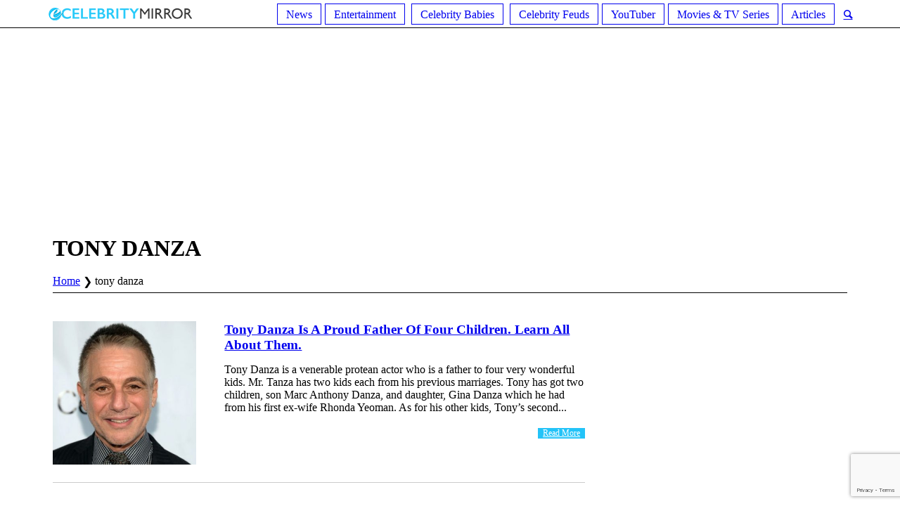

--- FILE ---
content_type: text/html; charset=utf-8
request_url: https://www.google.com/recaptcha/api2/anchor?ar=1&k=6LcDC7UUAAAAAKQUI_jZ9fCmPGT0lJb8CLoyrAIt&co=aHR0cHM6Ly9lY2VsZWJyaXR5bWlycm9yLmNvbTo0NDM.&hl=en&v=PoyoqOPhxBO7pBk68S4YbpHZ&size=invisible&anchor-ms=20000&execute-ms=30000&cb=kjxyicebxw6e
body_size: 48453
content:
<!DOCTYPE HTML><html dir="ltr" lang="en"><head><meta http-equiv="Content-Type" content="text/html; charset=UTF-8">
<meta http-equiv="X-UA-Compatible" content="IE=edge">
<title>reCAPTCHA</title>
<style type="text/css">
/* cyrillic-ext */
@font-face {
  font-family: 'Roboto';
  font-style: normal;
  font-weight: 400;
  font-stretch: 100%;
  src: url(//fonts.gstatic.com/s/roboto/v48/KFO7CnqEu92Fr1ME7kSn66aGLdTylUAMa3GUBHMdazTgWw.woff2) format('woff2');
  unicode-range: U+0460-052F, U+1C80-1C8A, U+20B4, U+2DE0-2DFF, U+A640-A69F, U+FE2E-FE2F;
}
/* cyrillic */
@font-face {
  font-family: 'Roboto';
  font-style: normal;
  font-weight: 400;
  font-stretch: 100%;
  src: url(//fonts.gstatic.com/s/roboto/v48/KFO7CnqEu92Fr1ME7kSn66aGLdTylUAMa3iUBHMdazTgWw.woff2) format('woff2');
  unicode-range: U+0301, U+0400-045F, U+0490-0491, U+04B0-04B1, U+2116;
}
/* greek-ext */
@font-face {
  font-family: 'Roboto';
  font-style: normal;
  font-weight: 400;
  font-stretch: 100%;
  src: url(//fonts.gstatic.com/s/roboto/v48/KFO7CnqEu92Fr1ME7kSn66aGLdTylUAMa3CUBHMdazTgWw.woff2) format('woff2');
  unicode-range: U+1F00-1FFF;
}
/* greek */
@font-face {
  font-family: 'Roboto';
  font-style: normal;
  font-weight: 400;
  font-stretch: 100%;
  src: url(//fonts.gstatic.com/s/roboto/v48/KFO7CnqEu92Fr1ME7kSn66aGLdTylUAMa3-UBHMdazTgWw.woff2) format('woff2');
  unicode-range: U+0370-0377, U+037A-037F, U+0384-038A, U+038C, U+038E-03A1, U+03A3-03FF;
}
/* math */
@font-face {
  font-family: 'Roboto';
  font-style: normal;
  font-weight: 400;
  font-stretch: 100%;
  src: url(//fonts.gstatic.com/s/roboto/v48/KFO7CnqEu92Fr1ME7kSn66aGLdTylUAMawCUBHMdazTgWw.woff2) format('woff2');
  unicode-range: U+0302-0303, U+0305, U+0307-0308, U+0310, U+0312, U+0315, U+031A, U+0326-0327, U+032C, U+032F-0330, U+0332-0333, U+0338, U+033A, U+0346, U+034D, U+0391-03A1, U+03A3-03A9, U+03B1-03C9, U+03D1, U+03D5-03D6, U+03F0-03F1, U+03F4-03F5, U+2016-2017, U+2034-2038, U+203C, U+2040, U+2043, U+2047, U+2050, U+2057, U+205F, U+2070-2071, U+2074-208E, U+2090-209C, U+20D0-20DC, U+20E1, U+20E5-20EF, U+2100-2112, U+2114-2115, U+2117-2121, U+2123-214F, U+2190, U+2192, U+2194-21AE, U+21B0-21E5, U+21F1-21F2, U+21F4-2211, U+2213-2214, U+2216-22FF, U+2308-230B, U+2310, U+2319, U+231C-2321, U+2336-237A, U+237C, U+2395, U+239B-23B7, U+23D0, U+23DC-23E1, U+2474-2475, U+25AF, U+25B3, U+25B7, U+25BD, U+25C1, U+25CA, U+25CC, U+25FB, U+266D-266F, U+27C0-27FF, U+2900-2AFF, U+2B0E-2B11, U+2B30-2B4C, U+2BFE, U+3030, U+FF5B, U+FF5D, U+1D400-1D7FF, U+1EE00-1EEFF;
}
/* symbols */
@font-face {
  font-family: 'Roboto';
  font-style: normal;
  font-weight: 400;
  font-stretch: 100%;
  src: url(//fonts.gstatic.com/s/roboto/v48/KFO7CnqEu92Fr1ME7kSn66aGLdTylUAMaxKUBHMdazTgWw.woff2) format('woff2');
  unicode-range: U+0001-000C, U+000E-001F, U+007F-009F, U+20DD-20E0, U+20E2-20E4, U+2150-218F, U+2190, U+2192, U+2194-2199, U+21AF, U+21E6-21F0, U+21F3, U+2218-2219, U+2299, U+22C4-22C6, U+2300-243F, U+2440-244A, U+2460-24FF, U+25A0-27BF, U+2800-28FF, U+2921-2922, U+2981, U+29BF, U+29EB, U+2B00-2BFF, U+4DC0-4DFF, U+FFF9-FFFB, U+10140-1018E, U+10190-1019C, U+101A0, U+101D0-101FD, U+102E0-102FB, U+10E60-10E7E, U+1D2C0-1D2D3, U+1D2E0-1D37F, U+1F000-1F0FF, U+1F100-1F1AD, U+1F1E6-1F1FF, U+1F30D-1F30F, U+1F315, U+1F31C, U+1F31E, U+1F320-1F32C, U+1F336, U+1F378, U+1F37D, U+1F382, U+1F393-1F39F, U+1F3A7-1F3A8, U+1F3AC-1F3AF, U+1F3C2, U+1F3C4-1F3C6, U+1F3CA-1F3CE, U+1F3D4-1F3E0, U+1F3ED, U+1F3F1-1F3F3, U+1F3F5-1F3F7, U+1F408, U+1F415, U+1F41F, U+1F426, U+1F43F, U+1F441-1F442, U+1F444, U+1F446-1F449, U+1F44C-1F44E, U+1F453, U+1F46A, U+1F47D, U+1F4A3, U+1F4B0, U+1F4B3, U+1F4B9, U+1F4BB, U+1F4BF, U+1F4C8-1F4CB, U+1F4D6, U+1F4DA, U+1F4DF, U+1F4E3-1F4E6, U+1F4EA-1F4ED, U+1F4F7, U+1F4F9-1F4FB, U+1F4FD-1F4FE, U+1F503, U+1F507-1F50B, U+1F50D, U+1F512-1F513, U+1F53E-1F54A, U+1F54F-1F5FA, U+1F610, U+1F650-1F67F, U+1F687, U+1F68D, U+1F691, U+1F694, U+1F698, U+1F6AD, U+1F6B2, U+1F6B9-1F6BA, U+1F6BC, U+1F6C6-1F6CF, U+1F6D3-1F6D7, U+1F6E0-1F6EA, U+1F6F0-1F6F3, U+1F6F7-1F6FC, U+1F700-1F7FF, U+1F800-1F80B, U+1F810-1F847, U+1F850-1F859, U+1F860-1F887, U+1F890-1F8AD, U+1F8B0-1F8BB, U+1F8C0-1F8C1, U+1F900-1F90B, U+1F93B, U+1F946, U+1F984, U+1F996, U+1F9E9, U+1FA00-1FA6F, U+1FA70-1FA7C, U+1FA80-1FA89, U+1FA8F-1FAC6, U+1FACE-1FADC, U+1FADF-1FAE9, U+1FAF0-1FAF8, U+1FB00-1FBFF;
}
/* vietnamese */
@font-face {
  font-family: 'Roboto';
  font-style: normal;
  font-weight: 400;
  font-stretch: 100%;
  src: url(//fonts.gstatic.com/s/roboto/v48/KFO7CnqEu92Fr1ME7kSn66aGLdTylUAMa3OUBHMdazTgWw.woff2) format('woff2');
  unicode-range: U+0102-0103, U+0110-0111, U+0128-0129, U+0168-0169, U+01A0-01A1, U+01AF-01B0, U+0300-0301, U+0303-0304, U+0308-0309, U+0323, U+0329, U+1EA0-1EF9, U+20AB;
}
/* latin-ext */
@font-face {
  font-family: 'Roboto';
  font-style: normal;
  font-weight: 400;
  font-stretch: 100%;
  src: url(//fonts.gstatic.com/s/roboto/v48/KFO7CnqEu92Fr1ME7kSn66aGLdTylUAMa3KUBHMdazTgWw.woff2) format('woff2');
  unicode-range: U+0100-02BA, U+02BD-02C5, U+02C7-02CC, U+02CE-02D7, U+02DD-02FF, U+0304, U+0308, U+0329, U+1D00-1DBF, U+1E00-1E9F, U+1EF2-1EFF, U+2020, U+20A0-20AB, U+20AD-20C0, U+2113, U+2C60-2C7F, U+A720-A7FF;
}
/* latin */
@font-face {
  font-family: 'Roboto';
  font-style: normal;
  font-weight: 400;
  font-stretch: 100%;
  src: url(//fonts.gstatic.com/s/roboto/v48/KFO7CnqEu92Fr1ME7kSn66aGLdTylUAMa3yUBHMdazQ.woff2) format('woff2');
  unicode-range: U+0000-00FF, U+0131, U+0152-0153, U+02BB-02BC, U+02C6, U+02DA, U+02DC, U+0304, U+0308, U+0329, U+2000-206F, U+20AC, U+2122, U+2191, U+2193, U+2212, U+2215, U+FEFF, U+FFFD;
}
/* cyrillic-ext */
@font-face {
  font-family: 'Roboto';
  font-style: normal;
  font-weight: 500;
  font-stretch: 100%;
  src: url(//fonts.gstatic.com/s/roboto/v48/KFO7CnqEu92Fr1ME7kSn66aGLdTylUAMa3GUBHMdazTgWw.woff2) format('woff2');
  unicode-range: U+0460-052F, U+1C80-1C8A, U+20B4, U+2DE0-2DFF, U+A640-A69F, U+FE2E-FE2F;
}
/* cyrillic */
@font-face {
  font-family: 'Roboto';
  font-style: normal;
  font-weight: 500;
  font-stretch: 100%;
  src: url(//fonts.gstatic.com/s/roboto/v48/KFO7CnqEu92Fr1ME7kSn66aGLdTylUAMa3iUBHMdazTgWw.woff2) format('woff2');
  unicode-range: U+0301, U+0400-045F, U+0490-0491, U+04B0-04B1, U+2116;
}
/* greek-ext */
@font-face {
  font-family: 'Roboto';
  font-style: normal;
  font-weight: 500;
  font-stretch: 100%;
  src: url(//fonts.gstatic.com/s/roboto/v48/KFO7CnqEu92Fr1ME7kSn66aGLdTylUAMa3CUBHMdazTgWw.woff2) format('woff2');
  unicode-range: U+1F00-1FFF;
}
/* greek */
@font-face {
  font-family: 'Roboto';
  font-style: normal;
  font-weight: 500;
  font-stretch: 100%;
  src: url(//fonts.gstatic.com/s/roboto/v48/KFO7CnqEu92Fr1ME7kSn66aGLdTylUAMa3-UBHMdazTgWw.woff2) format('woff2');
  unicode-range: U+0370-0377, U+037A-037F, U+0384-038A, U+038C, U+038E-03A1, U+03A3-03FF;
}
/* math */
@font-face {
  font-family: 'Roboto';
  font-style: normal;
  font-weight: 500;
  font-stretch: 100%;
  src: url(//fonts.gstatic.com/s/roboto/v48/KFO7CnqEu92Fr1ME7kSn66aGLdTylUAMawCUBHMdazTgWw.woff2) format('woff2');
  unicode-range: U+0302-0303, U+0305, U+0307-0308, U+0310, U+0312, U+0315, U+031A, U+0326-0327, U+032C, U+032F-0330, U+0332-0333, U+0338, U+033A, U+0346, U+034D, U+0391-03A1, U+03A3-03A9, U+03B1-03C9, U+03D1, U+03D5-03D6, U+03F0-03F1, U+03F4-03F5, U+2016-2017, U+2034-2038, U+203C, U+2040, U+2043, U+2047, U+2050, U+2057, U+205F, U+2070-2071, U+2074-208E, U+2090-209C, U+20D0-20DC, U+20E1, U+20E5-20EF, U+2100-2112, U+2114-2115, U+2117-2121, U+2123-214F, U+2190, U+2192, U+2194-21AE, U+21B0-21E5, U+21F1-21F2, U+21F4-2211, U+2213-2214, U+2216-22FF, U+2308-230B, U+2310, U+2319, U+231C-2321, U+2336-237A, U+237C, U+2395, U+239B-23B7, U+23D0, U+23DC-23E1, U+2474-2475, U+25AF, U+25B3, U+25B7, U+25BD, U+25C1, U+25CA, U+25CC, U+25FB, U+266D-266F, U+27C0-27FF, U+2900-2AFF, U+2B0E-2B11, U+2B30-2B4C, U+2BFE, U+3030, U+FF5B, U+FF5D, U+1D400-1D7FF, U+1EE00-1EEFF;
}
/* symbols */
@font-face {
  font-family: 'Roboto';
  font-style: normal;
  font-weight: 500;
  font-stretch: 100%;
  src: url(//fonts.gstatic.com/s/roboto/v48/KFO7CnqEu92Fr1ME7kSn66aGLdTylUAMaxKUBHMdazTgWw.woff2) format('woff2');
  unicode-range: U+0001-000C, U+000E-001F, U+007F-009F, U+20DD-20E0, U+20E2-20E4, U+2150-218F, U+2190, U+2192, U+2194-2199, U+21AF, U+21E6-21F0, U+21F3, U+2218-2219, U+2299, U+22C4-22C6, U+2300-243F, U+2440-244A, U+2460-24FF, U+25A0-27BF, U+2800-28FF, U+2921-2922, U+2981, U+29BF, U+29EB, U+2B00-2BFF, U+4DC0-4DFF, U+FFF9-FFFB, U+10140-1018E, U+10190-1019C, U+101A0, U+101D0-101FD, U+102E0-102FB, U+10E60-10E7E, U+1D2C0-1D2D3, U+1D2E0-1D37F, U+1F000-1F0FF, U+1F100-1F1AD, U+1F1E6-1F1FF, U+1F30D-1F30F, U+1F315, U+1F31C, U+1F31E, U+1F320-1F32C, U+1F336, U+1F378, U+1F37D, U+1F382, U+1F393-1F39F, U+1F3A7-1F3A8, U+1F3AC-1F3AF, U+1F3C2, U+1F3C4-1F3C6, U+1F3CA-1F3CE, U+1F3D4-1F3E0, U+1F3ED, U+1F3F1-1F3F3, U+1F3F5-1F3F7, U+1F408, U+1F415, U+1F41F, U+1F426, U+1F43F, U+1F441-1F442, U+1F444, U+1F446-1F449, U+1F44C-1F44E, U+1F453, U+1F46A, U+1F47D, U+1F4A3, U+1F4B0, U+1F4B3, U+1F4B9, U+1F4BB, U+1F4BF, U+1F4C8-1F4CB, U+1F4D6, U+1F4DA, U+1F4DF, U+1F4E3-1F4E6, U+1F4EA-1F4ED, U+1F4F7, U+1F4F9-1F4FB, U+1F4FD-1F4FE, U+1F503, U+1F507-1F50B, U+1F50D, U+1F512-1F513, U+1F53E-1F54A, U+1F54F-1F5FA, U+1F610, U+1F650-1F67F, U+1F687, U+1F68D, U+1F691, U+1F694, U+1F698, U+1F6AD, U+1F6B2, U+1F6B9-1F6BA, U+1F6BC, U+1F6C6-1F6CF, U+1F6D3-1F6D7, U+1F6E0-1F6EA, U+1F6F0-1F6F3, U+1F6F7-1F6FC, U+1F700-1F7FF, U+1F800-1F80B, U+1F810-1F847, U+1F850-1F859, U+1F860-1F887, U+1F890-1F8AD, U+1F8B0-1F8BB, U+1F8C0-1F8C1, U+1F900-1F90B, U+1F93B, U+1F946, U+1F984, U+1F996, U+1F9E9, U+1FA00-1FA6F, U+1FA70-1FA7C, U+1FA80-1FA89, U+1FA8F-1FAC6, U+1FACE-1FADC, U+1FADF-1FAE9, U+1FAF0-1FAF8, U+1FB00-1FBFF;
}
/* vietnamese */
@font-face {
  font-family: 'Roboto';
  font-style: normal;
  font-weight: 500;
  font-stretch: 100%;
  src: url(//fonts.gstatic.com/s/roboto/v48/KFO7CnqEu92Fr1ME7kSn66aGLdTylUAMa3OUBHMdazTgWw.woff2) format('woff2');
  unicode-range: U+0102-0103, U+0110-0111, U+0128-0129, U+0168-0169, U+01A0-01A1, U+01AF-01B0, U+0300-0301, U+0303-0304, U+0308-0309, U+0323, U+0329, U+1EA0-1EF9, U+20AB;
}
/* latin-ext */
@font-face {
  font-family: 'Roboto';
  font-style: normal;
  font-weight: 500;
  font-stretch: 100%;
  src: url(//fonts.gstatic.com/s/roboto/v48/KFO7CnqEu92Fr1ME7kSn66aGLdTylUAMa3KUBHMdazTgWw.woff2) format('woff2');
  unicode-range: U+0100-02BA, U+02BD-02C5, U+02C7-02CC, U+02CE-02D7, U+02DD-02FF, U+0304, U+0308, U+0329, U+1D00-1DBF, U+1E00-1E9F, U+1EF2-1EFF, U+2020, U+20A0-20AB, U+20AD-20C0, U+2113, U+2C60-2C7F, U+A720-A7FF;
}
/* latin */
@font-face {
  font-family: 'Roboto';
  font-style: normal;
  font-weight: 500;
  font-stretch: 100%;
  src: url(//fonts.gstatic.com/s/roboto/v48/KFO7CnqEu92Fr1ME7kSn66aGLdTylUAMa3yUBHMdazQ.woff2) format('woff2');
  unicode-range: U+0000-00FF, U+0131, U+0152-0153, U+02BB-02BC, U+02C6, U+02DA, U+02DC, U+0304, U+0308, U+0329, U+2000-206F, U+20AC, U+2122, U+2191, U+2193, U+2212, U+2215, U+FEFF, U+FFFD;
}
/* cyrillic-ext */
@font-face {
  font-family: 'Roboto';
  font-style: normal;
  font-weight: 900;
  font-stretch: 100%;
  src: url(//fonts.gstatic.com/s/roboto/v48/KFO7CnqEu92Fr1ME7kSn66aGLdTylUAMa3GUBHMdazTgWw.woff2) format('woff2');
  unicode-range: U+0460-052F, U+1C80-1C8A, U+20B4, U+2DE0-2DFF, U+A640-A69F, U+FE2E-FE2F;
}
/* cyrillic */
@font-face {
  font-family: 'Roboto';
  font-style: normal;
  font-weight: 900;
  font-stretch: 100%;
  src: url(//fonts.gstatic.com/s/roboto/v48/KFO7CnqEu92Fr1ME7kSn66aGLdTylUAMa3iUBHMdazTgWw.woff2) format('woff2');
  unicode-range: U+0301, U+0400-045F, U+0490-0491, U+04B0-04B1, U+2116;
}
/* greek-ext */
@font-face {
  font-family: 'Roboto';
  font-style: normal;
  font-weight: 900;
  font-stretch: 100%;
  src: url(//fonts.gstatic.com/s/roboto/v48/KFO7CnqEu92Fr1ME7kSn66aGLdTylUAMa3CUBHMdazTgWw.woff2) format('woff2');
  unicode-range: U+1F00-1FFF;
}
/* greek */
@font-face {
  font-family: 'Roboto';
  font-style: normal;
  font-weight: 900;
  font-stretch: 100%;
  src: url(//fonts.gstatic.com/s/roboto/v48/KFO7CnqEu92Fr1ME7kSn66aGLdTylUAMa3-UBHMdazTgWw.woff2) format('woff2');
  unicode-range: U+0370-0377, U+037A-037F, U+0384-038A, U+038C, U+038E-03A1, U+03A3-03FF;
}
/* math */
@font-face {
  font-family: 'Roboto';
  font-style: normal;
  font-weight: 900;
  font-stretch: 100%;
  src: url(//fonts.gstatic.com/s/roboto/v48/KFO7CnqEu92Fr1ME7kSn66aGLdTylUAMawCUBHMdazTgWw.woff2) format('woff2');
  unicode-range: U+0302-0303, U+0305, U+0307-0308, U+0310, U+0312, U+0315, U+031A, U+0326-0327, U+032C, U+032F-0330, U+0332-0333, U+0338, U+033A, U+0346, U+034D, U+0391-03A1, U+03A3-03A9, U+03B1-03C9, U+03D1, U+03D5-03D6, U+03F0-03F1, U+03F4-03F5, U+2016-2017, U+2034-2038, U+203C, U+2040, U+2043, U+2047, U+2050, U+2057, U+205F, U+2070-2071, U+2074-208E, U+2090-209C, U+20D0-20DC, U+20E1, U+20E5-20EF, U+2100-2112, U+2114-2115, U+2117-2121, U+2123-214F, U+2190, U+2192, U+2194-21AE, U+21B0-21E5, U+21F1-21F2, U+21F4-2211, U+2213-2214, U+2216-22FF, U+2308-230B, U+2310, U+2319, U+231C-2321, U+2336-237A, U+237C, U+2395, U+239B-23B7, U+23D0, U+23DC-23E1, U+2474-2475, U+25AF, U+25B3, U+25B7, U+25BD, U+25C1, U+25CA, U+25CC, U+25FB, U+266D-266F, U+27C0-27FF, U+2900-2AFF, U+2B0E-2B11, U+2B30-2B4C, U+2BFE, U+3030, U+FF5B, U+FF5D, U+1D400-1D7FF, U+1EE00-1EEFF;
}
/* symbols */
@font-face {
  font-family: 'Roboto';
  font-style: normal;
  font-weight: 900;
  font-stretch: 100%;
  src: url(//fonts.gstatic.com/s/roboto/v48/KFO7CnqEu92Fr1ME7kSn66aGLdTylUAMaxKUBHMdazTgWw.woff2) format('woff2');
  unicode-range: U+0001-000C, U+000E-001F, U+007F-009F, U+20DD-20E0, U+20E2-20E4, U+2150-218F, U+2190, U+2192, U+2194-2199, U+21AF, U+21E6-21F0, U+21F3, U+2218-2219, U+2299, U+22C4-22C6, U+2300-243F, U+2440-244A, U+2460-24FF, U+25A0-27BF, U+2800-28FF, U+2921-2922, U+2981, U+29BF, U+29EB, U+2B00-2BFF, U+4DC0-4DFF, U+FFF9-FFFB, U+10140-1018E, U+10190-1019C, U+101A0, U+101D0-101FD, U+102E0-102FB, U+10E60-10E7E, U+1D2C0-1D2D3, U+1D2E0-1D37F, U+1F000-1F0FF, U+1F100-1F1AD, U+1F1E6-1F1FF, U+1F30D-1F30F, U+1F315, U+1F31C, U+1F31E, U+1F320-1F32C, U+1F336, U+1F378, U+1F37D, U+1F382, U+1F393-1F39F, U+1F3A7-1F3A8, U+1F3AC-1F3AF, U+1F3C2, U+1F3C4-1F3C6, U+1F3CA-1F3CE, U+1F3D4-1F3E0, U+1F3ED, U+1F3F1-1F3F3, U+1F3F5-1F3F7, U+1F408, U+1F415, U+1F41F, U+1F426, U+1F43F, U+1F441-1F442, U+1F444, U+1F446-1F449, U+1F44C-1F44E, U+1F453, U+1F46A, U+1F47D, U+1F4A3, U+1F4B0, U+1F4B3, U+1F4B9, U+1F4BB, U+1F4BF, U+1F4C8-1F4CB, U+1F4D6, U+1F4DA, U+1F4DF, U+1F4E3-1F4E6, U+1F4EA-1F4ED, U+1F4F7, U+1F4F9-1F4FB, U+1F4FD-1F4FE, U+1F503, U+1F507-1F50B, U+1F50D, U+1F512-1F513, U+1F53E-1F54A, U+1F54F-1F5FA, U+1F610, U+1F650-1F67F, U+1F687, U+1F68D, U+1F691, U+1F694, U+1F698, U+1F6AD, U+1F6B2, U+1F6B9-1F6BA, U+1F6BC, U+1F6C6-1F6CF, U+1F6D3-1F6D7, U+1F6E0-1F6EA, U+1F6F0-1F6F3, U+1F6F7-1F6FC, U+1F700-1F7FF, U+1F800-1F80B, U+1F810-1F847, U+1F850-1F859, U+1F860-1F887, U+1F890-1F8AD, U+1F8B0-1F8BB, U+1F8C0-1F8C1, U+1F900-1F90B, U+1F93B, U+1F946, U+1F984, U+1F996, U+1F9E9, U+1FA00-1FA6F, U+1FA70-1FA7C, U+1FA80-1FA89, U+1FA8F-1FAC6, U+1FACE-1FADC, U+1FADF-1FAE9, U+1FAF0-1FAF8, U+1FB00-1FBFF;
}
/* vietnamese */
@font-face {
  font-family: 'Roboto';
  font-style: normal;
  font-weight: 900;
  font-stretch: 100%;
  src: url(//fonts.gstatic.com/s/roboto/v48/KFO7CnqEu92Fr1ME7kSn66aGLdTylUAMa3OUBHMdazTgWw.woff2) format('woff2');
  unicode-range: U+0102-0103, U+0110-0111, U+0128-0129, U+0168-0169, U+01A0-01A1, U+01AF-01B0, U+0300-0301, U+0303-0304, U+0308-0309, U+0323, U+0329, U+1EA0-1EF9, U+20AB;
}
/* latin-ext */
@font-face {
  font-family: 'Roboto';
  font-style: normal;
  font-weight: 900;
  font-stretch: 100%;
  src: url(//fonts.gstatic.com/s/roboto/v48/KFO7CnqEu92Fr1ME7kSn66aGLdTylUAMa3KUBHMdazTgWw.woff2) format('woff2');
  unicode-range: U+0100-02BA, U+02BD-02C5, U+02C7-02CC, U+02CE-02D7, U+02DD-02FF, U+0304, U+0308, U+0329, U+1D00-1DBF, U+1E00-1E9F, U+1EF2-1EFF, U+2020, U+20A0-20AB, U+20AD-20C0, U+2113, U+2C60-2C7F, U+A720-A7FF;
}
/* latin */
@font-face {
  font-family: 'Roboto';
  font-style: normal;
  font-weight: 900;
  font-stretch: 100%;
  src: url(//fonts.gstatic.com/s/roboto/v48/KFO7CnqEu92Fr1ME7kSn66aGLdTylUAMa3yUBHMdazQ.woff2) format('woff2');
  unicode-range: U+0000-00FF, U+0131, U+0152-0153, U+02BB-02BC, U+02C6, U+02DA, U+02DC, U+0304, U+0308, U+0329, U+2000-206F, U+20AC, U+2122, U+2191, U+2193, U+2212, U+2215, U+FEFF, U+FFFD;
}

</style>
<link rel="stylesheet" type="text/css" href="https://www.gstatic.com/recaptcha/releases/PoyoqOPhxBO7pBk68S4YbpHZ/styles__ltr.css">
<script nonce="F1JvFKgPr27J81SK_vrBvw" type="text/javascript">window['__recaptcha_api'] = 'https://www.google.com/recaptcha/api2/';</script>
<script type="text/javascript" src="https://www.gstatic.com/recaptcha/releases/PoyoqOPhxBO7pBk68S4YbpHZ/recaptcha__en.js" nonce="F1JvFKgPr27J81SK_vrBvw">
      
    </script></head>
<body><div id="rc-anchor-alert" class="rc-anchor-alert"></div>
<input type="hidden" id="recaptcha-token" value="[base64]">
<script type="text/javascript" nonce="F1JvFKgPr27J81SK_vrBvw">
      recaptcha.anchor.Main.init("[\x22ainput\x22,[\x22bgdata\x22,\x22\x22,\[base64]/[base64]/[base64]/[base64]/[base64]/[base64]/[base64]/[base64]/[base64]/[base64]\\u003d\x22,\[base64]\x22,\x22SsOZM8Oow6vDosOxJcO0w54bIMOMwo8AwohowrfCvMKpBsKvwonDj8K+BsObw5/DusOMw4fDukHDjzdqw4BwNcKPwr3CjsKRbMKNw4fDu8OyLyYgw6/DlsO5F8KndcKgwqwDesOdBMKew6xAbcKWYwpBwpbCh8OvFD9DHcKzwoTDtxZOWRDClMOLF8OvaG8CYXjDkcKnIwdebmEbFMKzemfDnMOscMKfLMOTwoLChsOeex7CllBiw4/DtMOjwrjCqsOaWwXDu17Dj8OKwqI1cAvCqsOKw6rCjcKgEsKSw5UBPmDCr15lERvDocOSDxLDq3LDjAphwoFtVB7Cpkolw7rDpBciwqXCnsOlw5TCgATDgMKBw7JEwoTDmsO3w4wjw4JqwpDDhBjCusO9IUUeRMKUHDchBMOawr/[base64]/DqMKiwpXCkcOlORLCvMKDw7nDnmYFwoTCsWHDn8OLQcKHwrLCtMKAZz/Du2nCucKyKcKMwrzCqEFow6LCs8Ocw4lrD8KFNV/CusKDRUN7w6XClAZIdMOKwoFWQMKew6ZYwrIXw5YSwpAdasKvw67CuMKPwrrDoMKlME3DjFzDjUHClxVRwqDCtDk6acKzw6F6bcKBJz8pORRSBMOEwpjDmsK2w4DCn8KwWsOUFX0xOcKseHsewq/DnsOcw4vCusOnw7w0w5pfJsOgwofDjgnDr00Qw7Frw4dRwqvCs0UeAUBRwp5Vw4nCgcKEZXImaMO2w7wqBGBkwoVhw5U+M0k2wr7CtE/Dp20qV8KGVQfCqsO1OGpiPnbDucOKwqvCmzAUXsOvw7rCtzFfIUnDqzDDi28rwptpMsKRw7LClcKLCR8yw5LCowDCtAN0wpkLw4LCukIQfhc+wrzCgMK4DcK4EjfCq37DjsKowpDDjH5LdsKUdXzDsC7CqcO9wphgWD/[base64]/[base64]/ChETDrjPDgEMKIMOlacOCwp/CjsKWwqjDgBvDgMKrbcKcIm7Dl8K/wo1xb2zDri7DuMK2Qidtw6hvw4x/w7Zlw7PClcO6ZMOZw7XDt8OeDgIBwr4Sw4ktW8OiL0lJwrt6wpnCn8OtUAhoH8ONwpDCrcOcw7LCnjAMLsO/IcKZdzo5c0vComAIw7TDscO2w6XCtMKqw7rDrcKCwqUZwrvDhC8BwpAIPB5nacKHw6bDhj7CpCLChQdZw4LCtMKAJ3bCqD5dWVfCrUHCmGgGwptEwpjDg8OPw6nColbDvMKuw7TCs8OWw7t2NcOaKcK8DSBoEiECA8KEwpZ4wo4mw5k/w6Y5wrJFw7Idwq7DtcKHOHJOwoNQPjbDnsKSRMKUw53CscOnYsOAFSDDmTTCjMK8GVrCnsK6wr/[base64]/DlVAyw7fDgzLCpUFewrjDlMOZTwTDkxXDssONKW7Dm3LCs8O1b8OsRMK+w5vDn8Kewokswq3CqsOTUXXCnBbCuErCnWVmw53Dt24FYmMhP8OjX8Kxw6PDmMKMNMOQwrEzDsOMwpPDtcKkw6vDsMKSwrfCoBvCgjzCi2VKFmnDtTTCsA/CpMOWD8KgUV0JE13CosOQLVPDoMOIw6/[base64]/DtjsJwpvCrcKkw5wqwqbDnRg4woXCuENsA8OpH8OJw4dCw6ZAw6jCnsOsWhlWw7p5w6PCg0vDum3Dh2TDsUFzw6VSYsK4X0nDvzY3U0cgccKhwo3Cnj1Lw4/[base64]/DoyDCnS4Lw7/CoSDDjzfDoMOSZEAhw7bDoxrDs3jDq8OyTzVqRcK2w7ILFBTDk8Kdw7bCrsK8SsODwqMaYCs+bDDCjCXCgcKgM8K7dETCkG5MbsKpwpp1wqxfwonCocKtwrHCrsKBR8O4QxDDn8Oiwr3Co0VNw6wvDMKHw6lXQMOXGnzDl2zCnAYGIcK7WjjDisKbwq/CvRfCoj3Cg8KFGHBLwr7CnTnCiXDCjyNeAMKhasOXH2TDl8KFwpzDpMKDWSbCmGoTP8KbSMO4wrR7wq/ChcO6dsOgw7PDiCvDoQfCtlNSSMKOUHAbw7/CghEWasOAwrzCh17DjjsewoNNwrohL2LCqGjDiUrDowPDmV3CljnCpcOwwpYxw69ew5vDkFJFwrlSwrXCn1fCnsK1w67DtsOuOcOywo0nJiJrwrjCs8Ozw5tzw7DCmcKfOG7DkFPDnQzCtsKmWcO9w7I2w4VawpVtw5oCw6sIw57Dk8K/fcO0wr/[base64]/CrUXDshcKY8OYwowew7wNMMKfw5HDuMKxDG7ConEGSS7CisOcLsKBwpDDrzbCqTtJc8KHw5A+w6gLFncbw47Dt8ONQ8OGV8OpwplOwrnDvETDqcKuPAbDqgPCrcO2w7BvJx/DoExGwr8Mw6gyLGfDrMOow6luImrClcO/Ty3CgkEWwqfCmWbCqVbDgUsowrzDnE/DowIgCWdyw5fCvyDCg8KVVgxsSMOnKHDCnMOLw6vDgx3ChcKifWhKw61IwqpkUjHCgRnDncOWw6Ycw6jCiU3CgAZkwo3DhgxcGERkwphrwrbDksOzw48Gw6Zaf8O+X1M6GyBwaFPCtcKPw7Y7wpMkwrDDusO0McOEX8K/GyHCh2LDscODQyg7V0hNw6FyOTnDk8KAc8KtwrXDgX7CicKYwr/DrcKzwo/[base64]/DtQM7w7bDoMKHw5ISw7BERxfCpcKHw77CjMO4fcOgXcODw5t0wos+c1rDpMK/wr/CsAoFeXPCkMOmasKrw7tdwpfCpEAaEcOaOsOoX03CnFcNE3jDvVjDr8OlwpA4a8K0BMKVw4FkO8KNKsO8w63CmWrCj8K3w4BvYMKvZQcpDMOHw4zClcOMw57ClXx8w4Rtw47Cskgoayp3w7XCj3/DvVEVYgsEMw56w7nDkwBiDwtMacKlw6Z9w63Ci8Oac8OiwpRuAcKZSsKlWV9Bw4/DoDzDusK5wqvCkXbDoVfCtDEKOBItfywfVsKswqFvwp9ENAUPw7/CuDVqw5vCvEo1wqAAKEjCpEQpw4vCj8K4w5dtFWXCulTDsMKlO8K5wrLDpEISIsKkwpPDnMKyC0QpwpDCoMO8ZsOnwq3ChizDrVMaVMO7w6bDrMO/I8Krw4RKwoYLL2XDtcKyERk/PxrCoQfDi8KJw5PDmsOTwrvCtsKzT8K5wpjCpSrDmxXCmF8Ew7TCssK6UsKKUsKyAXMrwoUbwpI6eAfDijpMw6bCr3TCglhmw4XDhSbDv0t/w5HDrGQjw5I6w5jDmT3CkxEaw5zCvURjF3B9TGHDhiQ8KcOqVEDCg8OLbcOpwrddPcKzwq7CjsO+w6bCtBHCm2xgP2EPcEZ8w4PCpT4YdFfDvywHw7DCk8Okw4hPE8O6wpHDq00zRMKYAjfCtFnCn1t3wrfCtcK8Czhsw6vDpTXCtsO/LcKxw6FOwosgw5gZccOSHMKhw5zDg8KTEB54w5fDhcKCw5URe8Osw6vCuivCvcO1w4M/w6fDoMKywo3CtcKhw4zDm8KGw7h0w5zCtcODPn4yY8KTwpXDpsKxw58nEhsVw7hLXgfDpw3DksOVw5fCtcKqVcKjEA7DlGolwpoOw4JlwqjCqxHDg8OkYBjDnWfDrMKWwr3Dij3DlEjCsMOtw7xMbT3DqV02woAZw7pUw4AfCMO5I15kw53CpcOTw6vCkQnDkSTDoU/DkWvChhRje8O1DUNVCsKBwqDDqgg7w7fChC3DqsKNMcKaL0PDp8KXw6LCvy7DrBg5w5nCqAIMEmhNwqBQGcOzAsOkw4nCnHnDnnHCtsKTC8KKFgRjUSEIw4fDicKew7XDp2FPQk7Duzs7EMOpXgNTVUbDkV7DoycKwo4QwpY0asKRwpB0w4csw659JsOlfzI4CAjDog/CiixoXzs5XkDDusKOw4tlw4rDqsKTw55WwpjDr8OKLSx9wr7CmDLCrzZKYsOUYMKvwrzChsKowo7DrsO4dXDDnsO8fVXDpCJ7fXMzwq9Pw5Nnw5rCicK0wo/[base64]/DusKcw5TCq27Cm8KgTsKEwrrDhsKyccKqScOsVg3CosK3aWzChMK3TcOTM0bClMO6bcOgw5FfQ8Kfw5vCunJvwrMcPS0ywrvCs2jDm8O7wpvDvsKjKVl/w7TDnsOvwofCgljDpzdgwrouFsOtdMKPwoLCicKgwpLCsHfCgsK4b8KwL8KnwqDDvlkZdB1tBsKDYMK+XsKpwr/CucKOw4lEw6wzw7TDiBRaw4vDlETDlGPCnGvCkF8Ow7XDrsKQMcKxwqdzVTJ9wqjCrcO7Kg7CvGBTwpUxw6dlbcKue002RsK1Kz/[base64]/w5HDugHCocO7w4ZZwp02PTfDhHU5wqNgwoliCFhBwqHCkcKtScKae0nDvGF8woDDp8O7w6rCv0hgw4TDq8KlfsKpaRhzZAPCpVsXfsOqwonCoFcuHB5/cy/CvmbDkRgrwoQdCVvCkCTDhz1YNsOMw6PCmHPDuMO6XjBiw4V/W09Vw7rCkcOCw5E4wrUrw5Ztwo/Cqh08dnDCsBY4VcKIRMKfwrvDuWDCrQrDuXkResK5wrNuNTzClcOpwrnCiTfCpMO4w6LDv3xYAAjDmxbDnMKOwrFewpfCrldNwqzDuW0NwprDmlYad8KfScKPeMKFw5Z3w6nDpsOdEFjDiQvDvSDClFjDux/Ch1XChTbDr8KzQcKJZcKcAsKfB1DChWcawrbCgGt1CGUycyDDtz/DtULChcKrF1hSwqJawoxxw6HCvsOzdEk3w7LChcKyw6HDjMK/w6rCjsKkf1HDgDkyDMOKwrfDhnlWwrh1WjDCiyRGw7rCncKqNBfCg8KBTcObw7zDlUcYLcOqwpTCixx8E8O6w4sKw4phw7PDswzDtBsHTcODwqEOw4Ekw6QYecO3TxTDvMK7w4AZasKUacKiDh/DlsK+BDcfw406w77Ck8KWYAzCncKXQ8O3O8KeY8OsZMKCF8Obw5fCuTVbwrNSdMOvOMKTw4pzw71YdMOWfsKAVsKsNcKMw4EPG0fCjgfDr8O9wq/Dh8O7Q8KAwqbDssOSw6UkGcKzNMK8w7QewoRgwpJhwopwwpPDgMOcw7PDvUd0bcKhBcKCwp5/wpDClsOjw7cHdH5Ew5zDnm5LLzzDnV08GMKjw6UfwovDmhJtwoDCvzPDscKWw4nCvMOvw7nDo8KuwrBUH8KVISzDtcOUE8KoJsKKwp4cwpXCgXchwrLDl3AvwpzCl015IyvDsGPDsMK/[base64]/[base64]/Cph3DscOKw57Dp8KnwpIpbMOiw7opbMOGwqTDsMKRwptfRsOtwrJXwonDsS/DoMKxwo9PX8KIRmF6wrXCq8KMO8OoTHdufsOuw60BUcKPfcKswq0pdDcGVcKmOcK5wr4gJcOdacK0w6lKw6TCgzHDqsKawo/Cl3LDicKyPGnCnsOhCsKqCcKjwojDggRvCcOtwprDmcOeJMOiwrwTw7DClBgCwpgZdMKMwrfCksO3HcOrRXjCmUATcR8yTiPCpQHCqsK1b3Y/wrjCkFxZwrnDiMOMw4XDp8KuKFTDuyLDvT/CrGpaZ8KELTIQw7HCmsO8HMKCOE4GUcKLw5U/w6zDpcOvXcKAeRXDgjnDpcK+N8OyU8K/w6NNw43CtjJ9dMKbwrQ/wr9AwrBRw5J+w7wywr3Dg8KpBG7DhXwjew/CnwzDgTIvZwImw5Qqw6TDvMOCwqhofsOrNA1cBMOKMMKSbcK6wohAw41KY8O/Gx53wovCvMKawofDtAp8Y0/CrR13CMKPSWnCsVPCrmfCnMKpa8Ofw6zCg8OKbcOYe1nCuMKSwoF9w4g4PMOgwonDiDXCtsKrTChJwqgxwrbClljDmn3CvxktwpZmGUjCiMONwrrDlsKQb8K2wpbDpTjDmhJreVXDpB9zbUt/wp7Ch8OBK8K8w70Rw7fCg3/CocOeEmHCpsOqwpfCgGgHw4wHwofDomzDk8OfwpFawrp3DSjDtgXCrcKcw4MCw5LCtcKXwoDCsMOYVSgWw4XDnTpvNErCqsKyD8KkL8Khwr8JHMK6PsKxwokhH2tVISlFwpnDml/CvCAMFMOkc2HDkcKAfk/[base64]/[base64]/NBNmaWRPFiLDr0Nxw6XDpcOAJMKeecOlXjgDw64Jwq3Dm8O1wplZGsOPwrtQWcOBw5MWw6cMP3UXwo/ClsKowpHCpsKkYsOTw5MIw43DgsOfwrN9wqAqwrTDk3w4QTrDgMK9ccK/[base64]/ClcK/w71PE00AIMOnNnLDqsOMw6LDoCdaJsOSExLDui8Yw7rCvMKYMjvDj04Gw5fCqB/Dhw9xJhLCgBc+CRkGDcKWw6fDsDjDjMOUeFkbwoJFwp/CuUY6EMOeHR7DlHYCw6nCtwoqHsOGwoLChChyLRfCk8KaCz8JVlrCjWxWw7pOwpYpIXlKw5t6EsOSc8O8GzoMU1NZw7DCocKbY27CuwQ+anfChj1nHMK6NcKDwpNZdVU1w70fwp/[base64]/wr9UdcKleG5swrwhw5Mqwr7Dsj3Crxdtw67Dg8Kqw5NUdsOYwovCiMKIwr7CpEDCiyIKVRXCh8K7fQtowpNjwr1kw6jDqTVVG8KtaHlCbHfCt8OWwrvDnDsTwpkgFxsSGDw8w6tsF28hw7JOwqsPeQ0cw6jDgMKlwq/[base64]/CksK3wrpBTC8uw4jDhsOWw4XDqcK4w7R3asK/V8O/w40iw57CgX/CscODw5rCgF3Di1B5LxDDrMKSw5VSw77Dg17DkcOIeMKPE8Opw43Dh8OYw7QmwrfChzLCtcKVw77Cr27CnsK6M8OYGMOwQi7CrcOERMKdIyh0wqZDwr/DvFXDlsKcw4QewroVdVgpw5LDjsO5wrzCjcOvwpLCisOZw5E6woJrE8KlZsOww5nDrsKSw4DDksK2wqkMw5vDjTRwRmExAsOjw7gswpPDqHPDojTDusOcwo3CtwvCpcOJw4YLw6/[base64]/w5/Dl2Z4WsOPSVskWQLCr3LDscKlOCl1w4vDjlFWwphkEwPDs39qwrrDhSLDq0wiSkhKwrbCl2FlXMOWwqISwqzDiwgpw4fCnyVeaMOxXcKpXcOaFsOaY37CtnJxw5fCg2fDmiNmGMKhw7sjw4/DkMOzR8KPHULDi8K3XcO+V8O9w7DDq8KvMwl6X8Osw4HCk0bCjXEiw4JsQcKSw5rDt8O3JxddbsOlw6nCrUNWAMOyw6zDo3rDqMO9w5d/eHBzwrzDkELCqcODw6IVwqvDtcKkwp/DiUdAd2bCt8K5E8Kpwr7ChMKawqMHw7DCqsKBMHHCgsKMdgfCgMKUdC/[base64]/Cl0nCp8OefcOyIMOsZcOXWjJmBnIVwrVLEMKCw63Cv3wxwosJw4LDgcKJVcKbw4d3wqjDp07CgWMuVAvDi0fDthFkw6k5w7BoRzjDncO8w5nDk8KSw5kqw57Dg8O8w5wdwrkuRcOTKcOcM8O+csOwwqfDu8Otw6/DosOOO3o/czJ2w6bDhMKSJ2zDkXZZAcOYAcOZw7vDsMK9JsOvB8KHwq7DksKBwpjDgcO6NQYPw6dQwr4rNsOPHMK4XcOXw5pkKcK0RWvCqUjDk8K6wohXYFLCmmPDsMK+TsKZTcOqI8K7w4d/[base64]/[base64]/DrsO/[base64]/DmHPCiF7Cu8KGSy3DpQ7CsVXDl8KiwpPCi1NNUVE6bHEgZsKAO8KDwoXCtDjDv3VSwpvCtU9HFmDDszzDk8O3wq7CkkUeXMOFw608w4Vhw7/DucKgw7lGXcKvC3ZnwoN+w6/CtMKIQS8iFiwyw4V5wp9ewqbCvGnCqsOMwogvJcKtw5fChUrCsArDtcKMYCfDtQJuMzzDhcKHRQIJXC/DkcO3VxFracO8wqZJFsOkwq7CgA/[base64]/CrH9qwrhvwqzDhcKybMKFF8KrAcOYw5HDvcO/wpQlw7Ytw7PCuUzCjwBKc2dvwpkXw53Csi89ciY+cA9Uwq0pWUpKKsO7wo/CjTzCsgELG8OMw6t6w5Ugw7/[base64]/DuCppSsKWw4/[base64]/[base64]/[base64]/Cp8O1UCY/wrMmwoHDvSvDqG8Mw48WQsOkKRF/[base64]/wqnDssOCaMOxT1EywoBNYEpiQsOlPFbCgMKFIMKBw6UzPB/DsREmX17DucKQw4oeVsK1aQtIw6MAwp0PwohCw6bCi2rCmcKFKTUQccOGZsOcasKUeWZPwrnCm2pQw5cyaDLCicOrwpUBWUFxw5x7wqHCssK5fMKBBilpdkfCmMOGbsOnPcKeUiwmRkbDu8KhEsKyw4bCgXTDjSR0UU/DmmY5YnQWw6/DnSrDiwLCs37ChcO+wozDp8OrAsKjfcOywo41GFpoR8Kywo/Ci8K1SMOmDVJ9KMOLw4VAw7LDqXlPwo7DqcOLw6Avwq0gw4rCvi7DmXPDt1rCpsKaRcKXTS1PwpbDuFnDsggabUXCjCTChsOiwqPDnsOCQHhRw5zDi8KrK2PCpMO6w7l5w7pgXsKlBcO8JMKMwot8TcOYw7dtw7nDrFRMBgg1UsOpw5lqbcOSaxB/[base64]/[base64]/[base64]/DhcOcw4VcdU3Dh8O2wqjDsGrDisKvXsKOw7jDjkLCmUbDjcOfw57DnyVQPcKcOznCjUvDsMORw7zCkBIeWUHCknPDkMOACMK4w4DDuzvDplrCmwYvw7LCt8KvEE7CijwcTRjDgsOBfMO3F2vDjR/Di8Kae8KIB8O8w7TDnUd5w4zDrcOqIS0UwoPDj0jDjjZXwrVWw7HDm39+YF/CqjfDgRkOFm/CiCrDjVLClC7Dmw5WJAVEJGHDlAEjEm4gw5oTTMKaXAwvHGbDnWc+wqQKXcKjUMOyUSt8V8KQw4PCtmRoK8KMSsOfMsO8w4Flwr5Nw77CnSUfwqNZw5DDjx/CncKRDkDCrV4FwoXCv8KCw4V7w60mw5p8E8O5wrd/[base64]/DgBZ2wo/DqGotwrs4wr3Cq8OhwrrClcK8w53CmFdxwqPCmD8qGTvCm8KzwoUbE1l/V2jCjRnCn2x7wqp9wrnDlWQwwpfCrRXDknjCl8KiTi3Dl0HDuzMRdTnCrMKDDm5aw6TCuHLDpBLCv31qw5nCksO0wpfDmXZXw5EyQ8OkAsOBw7jCtsOCf8KmbcOJwq3DpsKRdMO7ZcOoLsOow4HCqMK0w5kAwq/DlD0hw4ZCwrpKw4YEw43DmyjDojvCiMOowrHChn0/wrLDusOyFUVhw4/[base64]/w54SA1Yww6Q/[base64]/w6BowrPDssKKcMOsw6jDg0fDlsKjPsKIwoMyM8Knw65Ewq8PV8OCV8OZS0HDvGjDmmvCvsKVe8OawptZfcKsw7oUT8KlD8O/QyrDvMOpLRnDkAHDgcKeWSjCti1Iw7sewqvCvsKCZgTCpsKzwph1w5rChi7DuBbCosO5LQF5DsKiQsKTw7bCucKIXcOtfGdCKh4/wqPCh23ChcOnwpfCtcOaVsKmOivClRglwq/CtcOaworDi8KuA2nDhlkqw43CqsKUw6V8dhjDgxwyw7ElwqLDohw4G8Oidk7DrMKtwrAgbAtXQ8KrwrwzwovCl8KIwrEUwp/Dpw5ow48hOsKoeMO6wqYTw4rDncK6w5vCimBdDzXDimgvGMOsw73DjHUDFsK/[base64]/[base64]/w7HCrMKqw7onRnIQw6DCpDvDlsOlS3FXWlbCtmrCkCIJZQh+w7rDuW8DSMKMX8KBIxvClsKMw7PDoRHCq8KaAlHDocKlwqJmw5MmaydcegLDnsOTE8O2WWZ/EMOQwqFnwp/DuDDDo1ImwpzClsOOAcKNP1zDjzNUw6pGwqzDrsKkfmLCoVVXCsO/wq7DlMO/B8O6wrTCvV/Dkk9Ie8KZMBJNTMONVsKmwr4Vw7Euwq7Cn8O3wqfDgysqwpnCsA9DaMOtw7kzI8OyYkY9EMOgw6bDpcOSwozCp0zClsKXwr3DmU3CuFXDlDLCjMKRCGbDtRDDjw/DrEE7wrB2wqoywr/DmCZDwqbCpVl8w7XDoiTCikjCmzjCpMKSw4Rrw5DDrMKOMSvCoWnDuhpFCiTDvcOmwq3CosOQFsKcwqdmwoHCmhwPw4LDp39BY8Kgw7/CqsKcRMKywrw4wq/DusOBZMKFw67ChwDCmsO3EXNCFyVbw5jCgzfCp8Kcwphow63CpMKhwoHCucKWwo8FHzt6wrwXwrpVLBgEBcKGK07CuzVRU8ORwoRTw61ZwqfCnQLCrMKSPlvDk8Kvwrx/w6kEMcOpwq3CnVYuO8KOwoltVFXCkll4wpzDsRnDpMKlG8OUEsKmPsKdwrU4wojDpsOlCMKOw5LCusORECY/woBiw77DnMO5ZcKqwqM8wojChsOTwrcxBn3CtMKMIsOQIsOxcz9gw7VvKGw7wrXChMK6wqh9GcKXA8OOM8KKwrXDoUzCuxdRw6XDjMOYw7/DtSPCgGElw6UrQEHCgx5qG8Omw5dOw5bDqMKReBMlJcOOWsOWwqLCg8Kcw4HCi8KtCh3DnsOKGMKKw6vDsRTDuMKhB0EKwo8LwqvDoMKiw6dxU8KybkzDmcK1w5fCoVzDjMOWbMOEwq5YdCYUFyZQFyNFwpbDssKweXYxw7rDrR4Ewp0qZsKiw5/CmsKiw7jDr00+Qn4/eiIMHmYKwr3Dvn9SWsK7w587wqnDlFN6CsOPEcOPTMOFwp7ChsOaf091VVfDs2d2PcOxDyDCgSAewp7DkcO3csOow5XDn2PClMKNwol9w7F5FMKtwqfDiMO/w6MPw6DDscOEw7jCgg7CuzrDqmDCj8KPwonDthnCiMKqwqDDnsKIPXwzw4JDw5MaRcOfbwjDq8KgRyvDsMOJBG3CmUfDucKwCMOUeVsHwqTCkUUxw70hwr8DwoDCgC3DncKAG8Khw4khdz0WG8OiRcKwEGXCpGQUw7IbYEhnw5nCn8K/TQPCimnCv8KbIU7Dg8OUa1FeGcKbw5vCrBpGwonChMKvwp3CsGsvRcOwahATLyYGw7I0bltTeMK/[base64]/DrQjDvMOHwr5XTMKUwrg9Pip/wp5iPcKaH8KwwrUsScKudxouwonDp8Kkw75vw6jDmcKwW2jCrVTCn1E/HcKGw7kJwqPCnHkeakYtH2ojw4cgDUB0D8KhP38wOVPCqsK5AsKiwp/DrsOcw6bClC0jKsKswpzDg05POcOpwoV+LnXCkw0kakNqw4HDlsO3wpDDt2XDnxZpBMKwT1QhwqLDo2xmwq3DsifCrXBlwo/CrisVPDnDukBzwq3DkjjCn8KNwq4ZesKtwqZVIzjDhzzDvG5dMcKcw4Q2GcORJAkKGDd4VCfCjGlhG8O3EsKrwoINLm83wr0jwpXCglNCWMOCTMO3dAvCsnJFUsOXwojCgcOoCsKIw41Fw47CsCgQN30MP8OsP3TCncOsw7Q/GcOxwrYSM3ghwoLCpcOrwrvCr8KBHsK0w6UmUcKEwpLDtBfCvcKZFMKew45zw5HDqT1hQUXCkMK9PEtyW8OsGzlkMjvDjCTDk8Omw7PDqC4SGTEZNCTDlMOhTMKoeBoNwpQSAMOAw7cqJMOgHsKqwrISBV9Vw5/DhMOfXBXCq8Kew4MrwpHDmcKMw6nDp1rDnsOPwrNPMsKjGVrDrMK8w5vDlQN+BMORw4V6wpjCrxgTw43DhsO4w6HDqMKSw6kkw67Ci8OCwqNMDhp5Dw8QNg/[base64]/DmSQSY8Knw6h0w7rCmcOwU8O6w4A1wrt0S2nDjcO6w4JORgfDpRQ0wp3DgcKKUMOzwqhIV8KSwrHCpcKxw47CmxDDh8KfwplOM0zDmsKYN8KDJ8KGSzNlAgRCJzzCu8K3w4fCpgzDksKMwrhyBMOSwpFFNsK+fMOFFsOXfVTDhRrCt8KpUE/DvMK2Wm4YWsOmBi9aUcKtKXzDqMOsw6JNw6DChMK/w6YCwogqw5LDhiDCiTvCoMKiO8O1ViDCrsKRL2fCt8KuJcODw6Niw5g/UzMTwr8kZDXChcKCwonDgUEYw7FebMKQYMOYCcKlw4wMImMuw5jDlcKWXsKNw7PCr8KEUkFYPMKsw5/DkMKEw7rCp8KnChjCtMOXw6zDsXvDuyjDpSYaSjjDl8OPwoscNsK7w79QIMOuRMOBwqkyX0jCsQXClEfDmmXDkcOrBgjDmAJ1w7DDsjLCnMOZG1Juw5fCuMOWw6kmw6twL3psayhxK8Kaw5xPw7NSw5LDlSpMw4A6w6ojwqwQwo/CrMKdV8ODF1xVCMOtwrJfNcOYw43DuMKDw5d+IcOZw5FQHlJEf8OfcgPChsKOwrEvw7Bdw4TDr8OHC8KGKnnDnMOhwqoAK8O9RQoFGsKraCYiHkd4WMKZalLCvVTCpRx1T3DCjHB0wpApwoBpw7bClcKywqPCg8KKfMKGEmPDqnfDmAMkAcK4bMK/UQEow6vCoQ5CfcKOw71HwqkOwqFcwqgaw5fDlsOFYMKDeMOQTWI0woRmw6c3w5rDrVouHVPDlgV7eGYcw6BoGk80w4xUXhvCtMKhSwYdD2htw4/CkyQVIcKew64Ew4bClMOwDlhHwpLDvgFfw4MgIE7Ckm98FMOEwotyw7zDosKRZ8O4SX7DrHdyw6rCkMK/ZgIAw5vDjDUBw6DCo0bCtcKbwqISY8KtwqxZZ8OOAAjDsR1XwoFow5UywqzCgBLDsMKsKHnDrhjDpRrDuQfChkZawrQcZQbDvGnCvmJSM8KQw5jCq8KKJxjCuUxAw4XCisO/wq1XIyzDvcKrRcKWKcOmwrVDPBzCs8KhQBzDu8O7P3BQacOFw5rChw3CuMKsw5bDngXCrxpEw7nDqMKNa8Oew6TDucO9w7fCmhjDhlNYYsOvSFvDk0XDrUZaHcKVPmwww71MST0OHMKGwoPCmcK8IsKyw4XCoAcqw7Eqw7/CjinDisKZwrdGwobCuAvDpwDCi2VMVMK9OUjCgVPDiC3CrMKpw74zw7vDgsORFhvCs2Ydw75qbcK3K1PDjRcub3rDtcKJAEoFwo01woh9w7dSwoBuf8KAMsOuw7gGwqI+A8KAYsO7wohIw6bColYCwoRLwo/ChMKxw5zCjEp+w5XCpsO5BsK9w4fCoMObw4YESBMNCsO9dMONEBY1w5sQLsOAwo/DsUwtPS3CicKWwoN7OsKjQVzDqsK0SEZpwpdYw4bDkRXCh1ZMKyLCiMK4M8KPwpoISAl/[base64]/DsQ/CpyvCmMKhcTbDqiDDi1Vqw5bCmykDwpoXw6DDsXHCqXNEWlfCvl5TwozDgEPCpsOrbTrCvnEdwqghEmXChcOtw6gIw7rDvxAuF1gcwod3DMOLH1vDqcOYw5I/K8KFBsK0wogZw69lw7odw7TCgcOeDQfCj0PCjcKkLMOBw5Ezw5PDisOQw5jDnwjCu1PDhSVsGsK/wrozwo8Qw4oBdcODXcOuworDjsOtRyfClkPDncOkw6DCpmDCpMK6woB4wqRewqRjwrVlW8Okd2rCo8OiY0V3K8Kgw6lAemQ/w50MwqfDrnVISMOywql1w4lyasOJU8Kiw4vDucOgZ3nDpz3CtUbCn8OEA8KkwqcxOwjCiSLCj8O7woTCosKkw4bCrEjChcKRwqHDkcOMw7XCrMO2FMOUdl4Ua2DCjcO9wp7CrBtPRUwCGcOaOxE7wrLChWLDm8OewqXDosOpw7rCvSvDiQ8Iw4LCjx/DkEIgw6rCssKbX8KPwozDj8OMwpwbw5BVwozCpRwMwpRHw4lAJsK8w6fDr8O8LsKVwqDCiDHClcKjwpXCoMKTKm7DqcOhwpsBw4Row64/w6Ukw43DrBPCt8OAw57Dp8KJw5PDgsOJw4lRwrbClxrDlXAewr7DqzDChMOlBBsfYjbDpHvCincLQ1VGw5rChMKvwqbDrMKbAMO/GDYEwod6w7psw6nDs8OCw7cMC8OxR0g1ccOTw4Ipw6wDOQJHw7oaScKIw68Ewr/CsMKnw6wswo7Dt8OnYsKQFcK4X8K9w5jDicOJw6A2ahxcREwEMcKnw4/Du8KiwqTCv8Ovw7NiwroOEU4wdxLCvBZ8w5kCPMO2wpPCqTHDj8OedFvCgcKlwpPCusKJA8O/[base64]/woRAw5xhC8O7w6jDtgclw6XDkGzDhitxO247w7lTScKYHsOow4MnwqwYD8Ojwq/[base64]/[base64]/CisOpaXcLw5rDjiLDhlvDoSAMwrNyw50Cw5VDw6fCvDrDoHDDvCBjwqYmw74kwpLCncKZwqPDgMONAnTCvsOrVzVZw55mwpdhw4h4w6wIKF1Rw4zDgMOhw4HClsKTwrdcdgxcwr1cOXPDo8O/[base64]/[base64]/CpcOAKSnCtMKHFELCoTPCg1fDtMO/[base64]/[base64]/DnysUw5PClQfDvcOMISlMw6AoH8Okw48pKMOPaMK2B8KrwpzCkcKcwp4JFcKfw616ISHCt3glNlvDswZHQ8KsHsOKFhkwwpJ7w5TDscOTZ8Orw5PCg8OkVsKyesOiesOmwpLCjWnCvysfXEwAwrvCiMKhdcK6w5LCmMKhHV4ZUGRLPcOeaFbDm8OTC1/[base64]/DtMKpwqN+AmzDrntlw4sVw73DvXM6w7c4QU1TbEDCkQMeA8KrBMKDw7cwY8ODw7rCkMOqwq8FGwrCi8K8w5XDt8K3dcKqJ1ZiFGERwrs0w6Ivw6F3w6zCoxHCuMKZw7xxwqAlI8O7DS/CiGhqw6XCisOHwpPCrALDgFAGIcOqZ8KCBcK+S8K9LhLCmwE1ZGgof3fCjChYwpXDjcOxQ8K/w7IRZ8OIGMK8DMKEW1VsRmZ3NjfCs28MwqNEw5jDgVlHTMKtw5bDi8OcGsKyw6JABk8SBsOgwpfCkTXDuizCr8OeZExsw7oSwpg2cMKybjvCpcORw7HCly3CkmxBw6TDiGrDmiLCpztBw6/DsMOkwpcrw7cWVMKlOH3CvcKlLsO3wo/DiywQwrnDjMK0IxEGf8OBO0YTYsOnZUvChMKxw5PDtT9uLhUFw5/CocOHw41lwpLDgFHDsHlKw5rCmyRUwp4ZVQoLa3TCjcKrw5nCtMK+w6ZvLS/CsRVDwpdtUMK2bMK/wpTCjwsNQinClWTCqWQbw6AVw43DnSNeXHxbccKgw41dw4JWwqgWw5zDnzrCvBfCrMKXwq/DujggbcK1wrPDqQ8/TsOdw4TDiMK1w5vDsyHClUNeEsOLDMKyf8Khw5vDn8OGLQF4wpzCrsOMYCIDZ8KEOgXChWBZwqJZAlo3XMKycRjDkB7CmcOgVsOzZyTCsgIGY8K6WcKkw7LCqAVtWcO1w4HCo8K8w6rCjQgGw7cjE8O0w5tEJX/DgU5jJzAYw5kywolGfMOyNGRTdcKQLm/DtVFmVMOIw59zw5vCtsO5ZsKQw67DgsOhwoEFRx3ChsKwwpbDum/Cpn4nwqc2w6Exw7LDnkXDt8OHRsKrwrEsS8KtNsKBwqFoQ8OHw5RFw7HDsMKsw6/Csh3CqlR6a8Oyw6A4ARLCucK/McKdQsOpRDcQD1HClMO5VmAAY8OaFcO3w4VxA3vDpmEjATtpwoNGw6M7QcKcf8OMw63DnSLChnlBUG3DhmLDrMKnXcKwYh1Dw64MVwTCslBIwpY2w6zDicK3Mk/Cs1bDmMKETsKyQcOpw6EEQsOYIcKMfH3DoG15D8OOwrfCvTQMwprCosO2K8KFesKbN0lxw68jw4siw4ErCg07JmzDohbDicK1Cy0Hw4vCqsOuwrLCuRd0w5c7wqvCsQ/ClRouwpjCrsOpG8OnJMKHw7FGMMKXwrY9wr3ClMKoTAczQ8KpHcO4w6PClHQnw5sswq3CiGHDngxgWsKzw44swoo0C1TDt8K9SVTDlydiOcKGT3bDmkfCpUvDtAtIIsKuA8KDw47DlcKqw67DscKofcKlw6HCpELDlm/Dvyt1wp9Rw49kw4llI8KLwpLDtcOOD8KGwoXCrwbDtcKFY8OtwoHCpMOCw77ChcKrw6pNw40lw594GQ/CnA/Dv3cLScOVb8KGb8O/w7zDmh57w5VZew/[base64]/DlEPDjFFLVCjDrMK1wqZQOMKhFBLCucOhTklgw43DvsKWw7/Cn3jCmnQKwp8JdcKhGMOTcj4awo3CnF7DjsOXdD/DjTISw7HDp8Kjwo4NLMObd1zDicKCR3bDr25UXsONH8KcwpDDn8KObsKab8O6DGdHwrPClcKTw4LDuMKBPgPDlsO4w4tSAsKbw6TCtcKnw5tXNjTCscOJB0ohCi7DjMO7wo3DlcK+UxUcVMO9N8OWwo0Hw54XQCHCsMOmwpVYwoHCjULDtWXDuMKcTcK0QyA/[base64]/CpXzDj8OXwqrDmyXDvcKpw5BwDx3Dnipswo4BDsO1wrgkwrFtblTDqsO8UcOow7tcPjMxw4PDtcOPCyLDgcOyw7/DqQvDg8KcOCIOwpVvwp8+ScOlwqhHYEPCnxRQw58HWcOUanLDuRPCqi/DnhwZX8KoJsKmLMOyOMOHe8OUw4oMI1dLNSTChcO3ZizDpsKRw5PDpjXCqcKgw7k6ai3DrnTCp3UjwokGUsOXRcOow6M5SWoyEcOuwoN1f8KVKgbDnz/DuxokCT4/ZcKywpF/YMKAwppwwrNNw5XCj1NRwq5WWgDDi8OSLcOWOC/CohdtMBXDvnXCtcK/SsOpE2UBdUTCpsO8wrfDqXvCuzswwqHCpCbCuMKLwqzDl8OEFMO6w6jDt8K5aiIrPMK+w4zCph56w7XDiB7DpcK7NAPDmHlzCmcuwpXDqHfCtMKyw4PDj0Zzw5J6w5Unw7Qeak/CkwHDq8K9wpzDkMKBEcK0ZzxnZGjCnsKSBQ/Cv1QUwrbCj0FOwpIdSV16fCdUwqLChsK2OU8Iw4zCiVoAw5QRwq3CkcOdfDTDjsK+wpvChWXDmxh9w6fCosKBFsKhwozCkcOyw7J2wpl2D8OnFMKMH8KVwoDDm8KDw5DDh0TCh2vDt8O5bMKww6nCtMKvXsOnwr4HWz/ClTfCnGtLwp3CpA1wwrrDssOQNsO4esOSZnzCkzfCo8OJP8KIwr81w5DDtMKNwpjDq0gUFsOtU0fCgXbDjEXDgHfCuXoFwolARsK3w5bCmsKBwrQXO1DCtXtWBQbDt8O9LcKMRWhbw7MkAMOiMcOjw4nCi8O/N1DDl8O6wpfDoRo/wr/CosKcI8OBXsOgFTDCtcOoW8OccioIw6sPw6jCqMO7JsOIZsODwo/CkjrChV8cw7PDnQPDviRnwpTCvxENw7ZMXV8Awrwvw51QRG/DmRXCnsKNw5HCpnnCmsO7O8ONIklqVsKlCcOFw7zDgWPChsO0FsKYMyDCu8KewpzDiMKVFQvDiMOKKMKdwqFswrfDrsOPwrXCisOGCBrCrVvCj8KKw54CwpzCvMKxYypQCS57wr/[base64]/DmHTCoAkEw4XDj0J5bToHbsKeTkoHfQ7CqMKgeU4WSsOJPMOlwoUiwrVESsKAdS07wqjCtMOyHUQ\\u003d\x22],null,[\x22conf\x22,null,\x226LcDC7UUAAAAAKQUI_jZ9fCmPGT0lJb8CLoyrAIt\x22,0,null,null,null,0,[21,125,63,73,95,87,41,43,42,83,102,105,109,121],[1017145,623],0,null,null,null,null,0,null,0,null,700,1,null,0,\[base64]/76lBhnEnQkZnOKMAhk\\u003d\x22,0,0,null,null,1,null,0,1,null,null,null,0],\x22https://ecelebritymirror.com:443\x22,null,[3,1,1],null,null,null,1,3600,[\x22https://www.google.com/intl/en/policies/privacy/\x22,\x22https://www.google.com/intl/en/policies/terms/\x22],\x22ERt8KXzrsxRXapxaw1zoR2lEq5Yztn+XGyewOeoKJdY\\u003d\x22,1,0,null,1,1768728424713,0,0,[72,36],null,[170,34,74,149,76],\x22RC-RWjr_YcWGf4_ng\x22,null,null,null,null,null,\x220dAFcWeA72iwnonkQubYBpSBywtjiyobi58Z3EX0NCawK263cD8P3ShWsPiO9JRCA39m4THHu0-H9oXlGOHRfpC-Bw6zftLi6IUA\x22,1768811224607]");
    </script></body></html>

--- FILE ---
content_type: text/html; charset=utf-8
request_url: https://www.google.com/recaptcha/api2/aframe
body_size: -247
content:
<!DOCTYPE HTML><html><head><meta http-equiv="content-type" content="text/html; charset=UTF-8"></head><body><script nonce="Vql_NdTWRM6Avt--4DPTUA">/** Anti-fraud and anti-abuse applications only. See google.com/recaptcha */ try{var clients={'sodar':'https://pagead2.googlesyndication.com/pagead/sodar?'};window.addEventListener("message",function(a){try{if(a.source===window.parent){var b=JSON.parse(a.data);var c=clients[b['id']];if(c){var d=document.createElement('img');d.src=c+b['params']+'&rc='+(localStorage.getItem("rc::a")?sessionStorage.getItem("rc::b"):"");window.document.body.appendChild(d);sessionStorage.setItem("rc::e",parseInt(sessionStorage.getItem("rc::e")||0)+1);localStorage.setItem("rc::h",'1768724833769');}}}catch(b){}});window.parent.postMessage("_grecaptcha_ready", "*");}catch(b){}</script></body></html>

--- FILE ---
content_type: text/css
request_url: https://ecelebritymirror.com/wp-content/themes/top-magazine/style.css?ver=1.0.0
body_size: 3649
content:
/*
Theme Name: Top Magazine
Theme URI: http://cmsmasters.net/top-magazine/
Author: cmsmasters
Author URI: http://cmsmasters.net/
Description: Top Magazine WordPress Theme is amazing. Unlimited design solutions can be created due to a great flexibility of settings and shortcode options. 99+ Custom Shortcodes are added through a Visual content composer with drag'n'drop function. You can set a completely custom layout that stretches to any width, set your content in many columnns and assign animation many parts of your content. Top Magazine theme has a Portfolio that can be set to any sort of a grid or a Masonry puzzle with variable paddings for elemens, while Blog can have several different layouts too. Custom Profiles and Projects post types offer an optimal way to present your content, while valid code, SEO-optimized structure and microformats guarantee this content is easily crawled and indexed by search engines. Top Magazine comes with a Custom Mega Menu plugin, a really functional Form Builder and premium Revolution and Layer Slider plugins included for free. Multilanguage, RTL-ready, plugin-compatible and professionally-supported theme.
Version: 1.0.9
License:
License URI:
Text Domain: top-magazine
Domain Path: /theme-framework/languages
Tags: one-column, two-columns, three-columns, four-columns, left-sidebar, right-sidebar, custom-background, custom-colors, custom-header, custom-menu, editor-style, featured-image-header, featured-images, flexible-header, full-width-template, microformats, post-formats, rtl-language-support, sticky-post, theme-options, threaded-comments, translation-ready
*/
span.cmsmasters_post_tags
{
	margin-bottom:20px;
}
.blog.columns.grid.cmsmasters_3.cmsmasters_with_featured.isotope {
    height: 449px !important;
}
#text-10 {

    margin-top: -70px;
    padding: 0;
    margin-bottom: -45px;

}
#rpwwt-recent-posts-widget-with-thumbnails-3 img
{
	padding: 5px !important;
}

.cmsmasters_button.button,.cmsmasters_post_read_more{background:#08baf4;color:#fff!important}body,html{overflow-x:hidden;position:relative}iframe,img{max-width:100%}.cmsmasters_open_post>div:first-child,[hidden],audio:not([controls]),p:empty,template{display:block}blockquote,body,html,sub,sup,ul>li{position:relative}audio:not([controls]),hr{height:0}.twitter-tweet-rendered,figure,iframe,twitterwidget{margin:auto!important}figure{margin-bottom:10px}.clc{clear:both}ul>li{margin-left:20px}.comment-respond{padding:0!important}article,aside,audio,canvas,dd,details,dl,dt,embed,figcaption,figure,footer,header,hgroup,iframe,main,menu,nav,object,section,summary,video{display:block}code,img{display:inline-block}.comment-respond form textarea{min-height:65px!important;width:100%}.cmsmasters_post_read_more{padding:10px 20px}#blog_b25fpk2128{background:#eeeced;color:#000;padding-left:30px;margin-top:66px}#blog_b25fpk2128 .cmsmasters_post_img_wrap{margin:-50px 0 0 -75px;width:68%!important;float:left!important}
#blog_b25fpk2128 h2 a
{color:#000;font-size:23px;line-height:42px!important}#blog_b25fpk2128 .blog.cmsmasters_with_featured .cmsmasters_post_default:first-child .cmsmasters_post_cont{float:left!important;width:30%}#blog_b25fpk2128 .wp-post-image{width:88%}@media (max-width:420px){
	#blog_b25fpk2128 .wp-post-image{width:100%!important;margin:0 0 0 108px;text-align:center}#blog_b25fpk2128 .cmsmasters_post_img_wrap{width:100%!important;float:none!important;padding-right:0!important}
	#blog_b25fpk2128 h2 a{font-size:18px!important;line-height:20px!important}#blog_b25fpk2128 .blog.columns .post{min-width:98%;padding:50px 0 0!important}#blog_b25fpk2128 .blog.cmsmasters_with_featured .cmsmasters_post_default:first-child .cmsmasters_post_cont{width:96%}}.wp-caption .wp-caption-text{text-transform:unset!important}.cmsmasters_open_post .cmsmasters_post_header .cmsmasters_post_title{margin:0;font-size:25px;line-height:32px;font-weight:510}.owncat a{color:#fff!important;font-size:12px;padding:0 7px;text-align:right;float:right;background:#23c3f8;font-style:normal!important}.content h2{font-size:19px;font-weight:700!important}.owncat a:hover{background:#666}.hebe .tp-tab-desc{font-size:20px!important}#wp-calendar tfoot a,.cmsmasters-form-builder label,.cmsmasters_archive_type .cmsmasters_archive_item_info *,.cmsmasters_comment_item .cmsmasters_comment_item_cont_info,.cmsmasters_comment_item .cmsmasters_comment_item_cont_info a,.cmsmasters_mailpoet_form label,.cmsmasters_open_post .cmsmasters_post_cont_about_author,.cmsmasters_open_post .cmsmasters_post_cont_about_author a,.cmsmasters_open_post .cmsmasters_post_cont_info_meta *,.cmsmasters_open_post .subpage_nav,.cmsmasters_open_post .subpage_nav a,.cmsmasters_open_profile .profile_details_item_desc,.cmsmasters_open_profile .profile_details_item_desc a,.cmsmasters_open_profile .profile_features_item_desc,.cmsmasters_open_profile .profile_features_item_desc a,.cmsmasters_open_project .project_details_item_desc,.cmsmasters_open_project .project_details_item_desc a,.cmsmasters_open_project .project_features_item_desc,.cmsmasters_open_project .project_features_item_desc a,.cmsmasters_pings_list .comment-body,.cmsmasters_pings_list .comment-body a,.cmsmasters_post_default .cmsmasters_post_info *,.cmsmasters_post_masonry .cmsmasters_post_footer *,.cmsmasters_post_read_more,.cmsmasters_post_timeline .cmsmasters_post_date,.cmsmasters_post_timeline .cmsmasters_post_footer *,.cmsmasters_pricing_table .cmsmasters_period,.cmsmasters_profile .cmsmasters_profile_subtitle,.cmsmasters_project_grid .cmsmasters_project_footer *,.cmsmasters_project_puzzle .cmsmasters_project_meta *,.cmsmasters_quotes .cmsmasters_quote_subtitle_wrap *,.cmsmasters_slider_post .cmsmasters_slider_post_footer *,.cmsmasters_slider_post .cmsmasters_slider_post_read_more,.cmsmasters_slider_project .cmsmasters_slider_project_meta *,.cmsmasters_tabs .tab_comments li,.cmsmasters_tabs .tab_comments li>.cmsmasters_tab_comments_author,.cmsmasters_tabs .tab_comments li>span,.cmsmasters_toggles .cmsmasters_toggles_filter a,.cmsmasters_twitter_wrap .published,.cmsmasters_wrap_pagination .page-numbers,.comment-respond .comment-notes,.comment-respond .logged-in-as,.comment-respond .logged-in-as a,.comment-respond label,.post_nav span,.widget_archive ul li a,.widget_categories ul li a,.widget_custom_latest_projects_entries .cmsmasters_slider_project_footer *,.widget_custom_popular_projects_entries .cmsmasters_slider_project_footer *,.widget_custom_posts_tabs_entries .cmsmasters_tabs div>.published,.widget_custom_posts_tabs_entries .cmsmasters_tabs_list_item a,.widget_custom_twitter_entries .tweet_time,.widget_meta ul li a,.widget_pages ul li a,.widget_recent_comments ul li a,.widget_recent_entries ul li a,.widget_rss ul li .rss-date,.widget_tag_cloud a,.wp-caption-text,.wpcf7-form p,form .formError .formErrorContent,small{text-transform:capitalize!important}.cmsmasters_open_post ul{list-style:circle!important}a,abbr,acronym,address,applet,b,big,blockquote,body,caption,center,cite,code,dd,del,dfn,div,dl,dt,em,fieldset,figure,font,form,h1,h2,h3,h4,h5,h6,html,i,iframe,ins,kbd,label,legend,li,object,ol,p,pre,q,s,samp,small,span,strike,strong,sub,sup,table,tbody,td,tfoot,th,thead,tr,tt,u,ul,var{background:0 0;border:0;margin:0;padding:0;vertical-align:baseline;outline:0}html{height:100%;-webkit-text-size-adjust:100%;-ms-text-size-adjust:100%}.adsbygoogle,.custom_html-5{text-align:center!important}body{text-rendering:optimizeLegibility;-webkit-font-smoothing:antialiased}.cmsmasters_quotes_slider .cmsmasters_quote_content,blockquote{border-color:#23c3f8!important}.wp-caption{margin-bottom:10px}iframe,ol,ul{margin-bottom:20px}address,dd{margin:0 0 20px}*,:after,:before{-webkit-box-sizing:border-box;-moz-box-sizing:border-box;box-sizing:border-box}audio,canvas,progress,video{vertical-align:baseline}video{background-color:#000}abbr,address,progress{display:inline-block;text-decoration:none}abbr:not([class]),acronym{text-decoration:underline}address{font-style:normal}code{letter-spacing:1px}h1,h2,h3,h4,h5,h6{font-weight:400}ol,ul{list-style-position:inside}ol li,ul li{padding:10px 0 0}ol li:first-child,ul li:first-child{padding-top:0}ol ol,ol ul,ul ol,ul ul{margin:0 0 0 20px;padding:10px 0 0}#bottom ol:after,#bottom ul:after,#middle ol:after,#middle ul:after{content:'.';display:block;clear:both;height:0;visibility:hidden;overflow:hidden}ol{list-style-type:decimal-leading-zero}dl{overflow:hidden}dt{font-weight:700;overflow:hidden}dd{overflow:hidden}blockquote{padding-left:30px;padding-right:0;quotes:none}blockquote:after,blockquote:before{content:none}del{text-decoration:line-through}table{width:100%}img{color:transparent;height:auto;font-size:0;vertical-align:middle;image-rendering:-moz-crisp-edges;image-rendering:-o-crisp-edges;image-rendering:-webkit-optimize-contrast;image-rendering:optimizeQuality;-ms-interpolation-mode:bicubic;border:0}img.emoji,img.wp-smiley{font-size:1em}a{background:0 0}.bypostauthor,.screen-reader-text,.sticky,:focus,a:active,a:hover{outline:0}figure{background-image:none!important}fieldset{margin:25px 2px 30px;padding:1.5em 1em .5em;border-width:0;border-style:solid}fieldset legend{padding:3px 10px;margin-top:-25px}input{line-height:normal}button,input,optgroup,select,textarea{color:inherit;font:inherit;margin:0}textarea{resize:vertical}button,html input[type=button],input[type=reset],input[type=submit]{-webkit-appearance:button;cursor:pointer}b,optgroup,strong{font-weight:700}input[type=number]::-webkit-inner-spin-button,input[type=number]::-webkit-outer-spin-button{height:auto}input[type=search]{-webkit-appearance:textfield}input[type=search]::-webkit-search-cancel-button,input[type=search]::-webkit-search-decoration,input[type=submit]{-webkit-appearance:none}input[type=checkbox],input[type=radio]{padding:0}button{overflow:visible}button,select{text-transform:none}button[disabled],html input[disabled]{cursor:default}button::-moz-focus-inner,input::-moz-focus-inner{border:0;padding:0}input[type=text]::-ms-clear{display:none}pre{overflow:auto}svg:not(:root){overflow:hidden}code,kbd,pre,samp{font-family:monospace;font-size:1em}small,sub,sup{font-size:75%}sub,sup{line-height:0}sup{vertical-align:super}sub{vertical-align:sub}caption,td,th{font-weight:400}dfn{font-style:italic}hr{-webkit-box-sizing:content-box;-moz-box-sizing:content-box;box-sizing:content-box}mark{color:#000}.cmsmasters_heading_wrap.cmsmasters_heading_divider_longbottom .cmsmasters_heading_divider{width:100%;top:auto;bottom:-9px!important;left:0;right:0}.cmsmasters_archive_type .cmsmasters_archive_item_type{display:none!important}.wpimagehover-socials{text-align:center;margin-top:250px}.cmsmasters_single_slider{display:none}.wpimagehover-wrapper.wpimagehover-anim-fade:hover img{opacity:.8}.cmsmasters_open_post .cmsmasters_post_footer .cmsmasters_post_tags>a{border-color:#28caf9;border-radius:15px;color:#28caf9}.cmsmasters_post_cont_about_author_info span{color:#28caf9}
@media(max-width:520px){
#cmsmasters_column_67c23ceb99{ margin-top: 76px;}
#cmsmasters_heading_efec3b5334 .cmsmasters_heading_divider{ display: none; }
	.relatedthumb,.tp-bgimg.defaultimg{width:100%!important}.cmsmasters_121414 .cmsmasters_column.one_half,.cmsmasters_141214 .cmsmasters_column.one_fourth,.cmsmasters_141214 .cmsmasters_column.one_half,.cmsmasters_141412 .cmsmasters_column.one_half,.one_fifth,.one_first,.one_fourth,.one_half,.one_third,.three_fourth,.two_third{/*! width: 98%; */float:none;clear:both}.tp-bgimg.defaultimg{background-size:cover!important;height:100%}}}
}
}
.blog.columns .post
{
    opacity: 1 !important;
}